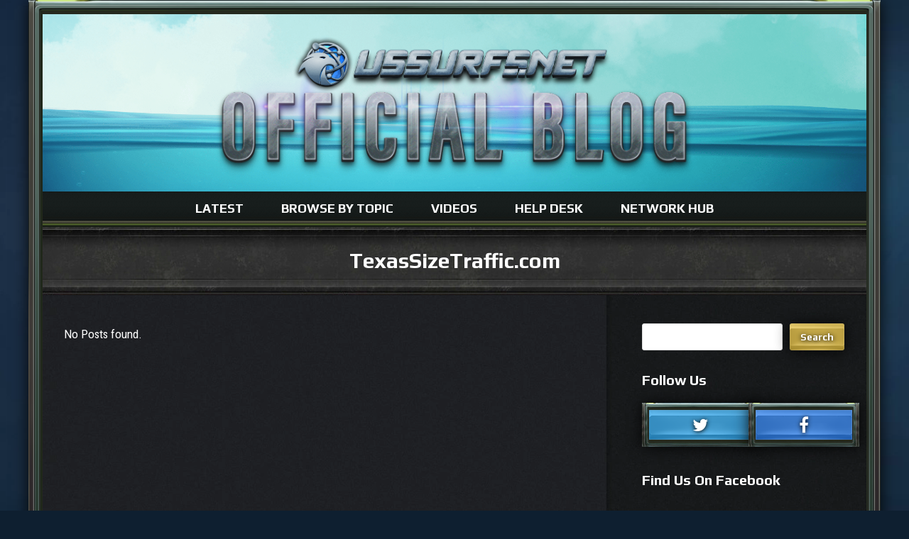

--- FILE ---
content_type: text/html; charset=UTF-8
request_url: https://blog.ussurfs.net/site/texassizetraffic-com/
body_size: 41135
content:
<!doctype html>
<html lang="en-US" itemscope itemtype="https://schema.org/WebPage" class="wpex-color-scheme-default">
<head>
<meta charset="UTF-8">
<link rel="profile" href="http://gmpg.org/xfn/11">
<title>TexasSizeTraffic.com &#8211; USSURFS.net Blog</title>
<meta name='robots' content='max-image-preview:large' />
<meta name="generator" content="Total WordPress Theme v5.5.2">
<meta name="viewport" content="width=device-width, initial-scale=1">
<link rel='dns-prefetch' href='//fonts.googleapis.com' />
<link rel="alternate" type="application/rss+xml" title="USSURFS.net Blog &raquo; Feed" href="https://blog.ussurfs.net/feed/" />
<link rel="alternate" type="application/rss+xml" title="USSURFS.net Blog &raquo; Comments Feed" href="https://blog.ussurfs.net/comments/feed/" />
<link rel="alternate" type="application/rss+xml" title="USSURFS.net Blog &raquo; TexasSizeTraffic.com Tag Feed" href="https://blog.ussurfs.net/site/texassizetraffic-com/feed/" />
<style id='wp-img-auto-sizes-contain-inline-css'>
img:is([sizes=auto i],[sizes^="auto," i]){contain-intrinsic-size:3000px 1500px}
/*# sourceURL=wp-img-auto-sizes-contain-inline-css */
</style>
<link rel='stylesheet' id='js_composer_front-css' href='https://blog.ussurfs.net/wp-content/plugins/js_composer/assets/css/js_composer.min.css?ver=6.9.0' media='all' />
<style id='classic-theme-styles-inline-css'>
/*! This file is auto-generated */
.wp-block-button__link{color:#fff;background-color:#32373c;border-radius:9999px;box-shadow:none;text-decoration:none;padding:calc(.667em + 2px) calc(1.333em + 2px);font-size:1.125em}.wp-block-file__button{background:#32373c;color:#fff;text-decoration:none}
/*# sourceURL=/wp-includes/css/classic-themes.min.css */
</style>
<link rel='stylesheet' id='wpex-google-font-roboto-condensed-css' href='//fonts.googleapis.com/css2?family=Roboto+Condensed:ital,wght@0,100;0,200;0,300;0,400;0,500;0,600;0,700;0,800;0,900;1,100;1,200;1,300;1,400;1,500;1,600;1,700;1,800;1,900&#038;display=swap&#038;subset=latin' media='all' />
<link rel='stylesheet' id='wpex-google-font-press-start-2p-css' href='//fonts.googleapis.com/css2?family=Press+Start+2P:ital,wght@0,100;0,200;0,300;0,400;0,500;0,600;0,700;0,800;0,900;1,100;1,200;1,300;1,400;1,500;1,600;1,700;1,800;1,900&#038;display=swap&#038;subset=latin' media='all' />
<link rel='stylesheet' id='wpex-google-font-play-css' href='//fonts.googleapis.com/css2?family=Play:ital,wght@0,100;0,200;0,300;0,400;0,500;0,600;0,700;0,800;0,900;1,100;1,200;1,300;1,400;1,500;1,600;1,700;1,800;1,900&#038;display=swap&#038;subset=latin' media='all' />
<link rel='stylesheet' id='wpex-style-css' href='https://blog.ussurfs.net/wp-content/themes/Total/style.css?ver=5.5.2' media='all' />
<link rel='stylesheet' id='wpex-mobile-menu-breakpoint-max-css' href='https://blog.ussurfs.net/wp-content/themes/Total/assets/css/wpex-mobile-menu-breakpoint-max.css?ver=5.5.2' media='only screen and (max-width:959px)' />
<link rel='stylesheet' id='wpex-mobile-menu-breakpoint-min-css' href='https://blog.ussurfs.net/wp-content/themes/Total/assets/css/wpex-mobile-menu-breakpoint-min.css?ver=5.5.2' media='only screen and (min-width:960px)' />
<link rel='stylesheet' id='wpex-wpbakery-css' href='https://blog.ussurfs.net/wp-content/themes/Total/assets/css/wpex-wpbakery.css?ver=5.5.2' media='all' />
<link rel='stylesheet' id='ticons-css' href='https://blog.ussurfs.net/wp-content/themes/Total/assets/lib/ticons/css/ticons.min.css?ver=5.5.2' media='all' />
<link rel='stylesheet' id='vcex-shortcodes-css' href='https://blog.ussurfs.net/wp-content/themes/Total/assets/css/vcex-shortcodes.css?ver=5.5.2' media='all' />
<script src="https://blog.ussurfs.net/wp-includes/js/jquery/jquery.min.js?ver=3.7.1" id="jquery-core-js"></script>
<script src="https://blog.ussurfs.net/wp-includes/js/jquery/jquery-migrate.min.js?ver=3.4.1" id="jquery-migrate-js"></script>
<link rel="https://api.w.org/" href="https://blog.ussurfs.net/wp-json/" /><link rel="alternate" title="JSON" type="application/json" href="https://blog.ussurfs.net/wp-json/wp/v2/tags/47" /><link rel="EditURI" type="application/rsd+xml" title="RSD" href="https://blog.ussurfs.net/xmlrpc.php?rsd" />
<meta name="generator" content="WordPress 6.9" />
<link rel="preload" href="https://blog.ussurfs.net/wp-content/themes/Total/assets/lib/ticons/fonts/ticons.woff2" type="font/woff2" as="font" crossorigin><noscript><style>body:not(.content-full-screen) .wpex-vc-row-stretched[data-vc-full-width-init="false"]{visibility:visible;}</style></noscript><link rel="icon" href="https://blog.ussurfs.net/wp-content/uploads/2022/11/cropped-site-icon-32x32.png" sizes="32x32" />
<link rel="icon" href="https://blog.ussurfs.net/wp-content/uploads/2022/11/cropped-site-icon-192x192.png" sizes="192x192" />
<link rel="apple-touch-icon" href="https://blog.ussurfs.net/wp-content/uploads/2022/11/cropped-site-icon-180x180.png" />
<meta name="msapplication-TileImage" content="https://blog.ussurfs.net/wp-content/uploads/2022/11/cropped-site-icon-270x270.png" />
<script>function setREVStartSize(e){
			//window.requestAnimationFrame(function() {
				window.RSIW = window.RSIW===undefined ? window.innerWidth : window.RSIW;
				window.RSIH = window.RSIH===undefined ? window.innerHeight : window.RSIH;
				try {
					var pw = document.getElementById(e.c).parentNode.offsetWidth,
						newh;
					pw = pw===0 || isNaN(pw) || (e.l=="fullwidth" || e.layout=="fullwidth") ? window.RSIW : pw;
					e.tabw = e.tabw===undefined ? 0 : parseInt(e.tabw);
					e.thumbw = e.thumbw===undefined ? 0 : parseInt(e.thumbw);
					e.tabh = e.tabh===undefined ? 0 : parseInt(e.tabh);
					e.thumbh = e.thumbh===undefined ? 0 : parseInt(e.thumbh);
					e.tabhide = e.tabhide===undefined ? 0 : parseInt(e.tabhide);
					e.thumbhide = e.thumbhide===undefined ? 0 : parseInt(e.thumbhide);
					e.mh = e.mh===undefined || e.mh=="" || e.mh==="auto" ? 0 : parseInt(e.mh,0);
					if(e.layout==="fullscreen" || e.l==="fullscreen")
						newh = Math.max(e.mh,window.RSIH);
					else{
						e.gw = Array.isArray(e.gw) ? e.gw : [e.gw];
						for (var i in e.rl) if (e.gw[i]===undefined || e.gw[i]===0) e.gw[i] = e.gw[i-1];
						e.gh = e.el===undefined || e.el==="" || (Array.isArray(e.el) && e.el.length==0)? e.gh : e.el;
						e.gh = Array.isArray(e.gh) ? e.gh : [e.gh];
						for (var i in e.rl) if (e.gh[i]===undefined || e.gh[i]===0) e.gh[i] = e.gh[i-1];
											
						var nl = new Array(e.rl.length),
							ix = 0,
							sl;
						e.tabw = e.tabhide>=pw ? 0 : e.tabw;
						e.thumbw = e.thumbhide>=pw ? 0 : e.thumbw;
						e.tabh = e.tabhide>=pw ? 0 : e.tabh;
						e.thumbh = e.thumbhide>=pw ? 0 : e.thumbh;
						for (var i in e.rl) nl[i] = e.rl[i]<window.RSIW ? 0 : e.rl[i];
						sl = nl[0];
						for (var i in nl) if (sl>nl[i] && nl[i]>0) { sl = nl[i]; ix=i;}
						var m = pw>(e.gw[ix]+e.tabw+e.thumbw) ? 1 : (pw-(e.tabw+e.thumbw)) / (e.gw[ix]);
						newh =  (e.gh[ix] * m) + (e.tabh + e.thumbh);
					}
					var el = document.getElementById(e.c);
					if (el!==null && el) el.style.height = newh+"px";
					el = document.getElementById(e.c+"_wrapper");
					if (el!==null && el) {
						el.style.height = newh+"px";
						el.style.display = "block";
					}
				} catch(e){
					console.log("Failure at Presize of Slider:" + e)
				}
			//});
		  };</script>
		<style id="wp-custom-css">
			#wrap{box-shadow:inset 0px 0px 20px 0px #000,0 1px 20px rgba(0,0,0,0.85);border:20px solid transparent;border-image:url('https://ussurfs.net/assets/ui/window.webp') 30 stretch}#site-navigation-wrap{background-image:url('https://ussurfs.net/assets/ui/header-1.webp');background-size:contain;background-repeat:repeat-x;background-position:bottom left;border:0 !important}.page-header{background-color:#303030;background-image:url('https://ussurfs.net/assets/ui/header.webp');background-size:contain;background-repeat:repeat-x;background-position:bottom left}#main{background-image:url('https://ussurfs.net/assets/ui/content_bg.webp');background-size:contain;background-position:top left}.wpex-card-inner{position:relative;display:block;margin-top:30px;border-radius:6px;overflow:hidden;background-image:url('https://ussurfs.net/assets/ui/window-txt.webp');background-size:100% 100%;background-repeat:repeat-x;background-color:#282e25;box-shadow:0 1px 20px rgba(0,0,0,0.85),inset 0 0 0 1px rgba(255,255,255,0.12);border:20px solid transparent;border-image:url('https://ussurfs.net/assets/ui/window.webp') 30 stretch}.author-bio{border-radius:6px;overflow:hidden;background-image:url('https://ussurfs.net/assets/ui/window-txt.webp');background-size:100% 100%;background-repeat:repeat-x;background-color:#282e25;box-shadow:0 1px 20px rgba(0,0,0,0.85),inset 0 0 0 1px rgba(255,255,255,0.12);border:20px solid transparent;border-image:url('https://ussurfs.net/assets/ui/window.webp') 30 stretch}.sub-menu{border-radius:6px;overflow:hidden;background-image:url('https://ussurfs.net/assets/ui/window-txt.webp');background-size:100% 100%;background-repeat:repeat-x;background-color:#282e25;box-shadow:0 1px 20px rgba(0,0,0,0.85),inset 0 0 0 1px rgba(255,255,255,0.12);border:20px solid transparent;border-image:url('https://ussurfs.net/assets/ui/window.webp') 30 stretch}.sub-menu a{background-color:transparent !important;border:0 !important}#menu-browse-by-site a{border:0 !important;display:flex;flex-direction:row;justify-content:center;align-items:center;width:100%;height:44px;border-radius:6px;background-image:url('https://ussurfs.net/assets/ui/btns/btn-default.webp');background-size:100% 100%;background-color:transparent;color:#fff !important;font-family:'Play','Roboto Condensed',sans-serif;font-weight:600;font-size:14px;letter-spacing:.8px;line-height:16px;padding:12px 18px !important;box-shadow:0 1px 20px rgba(0,0,0,0.85),inset 0 0 0 1px rgba(255,255,255,0.12)}#menu-browse-by-site a:hover{background-image:url('https://ussurfs.net/assets/ui/btns/btn-warning.webp');background-color:transparent !important;color:white}.btn{background-image:url('https://ussurfs.net/assets/ui/btn.webp') !important;background-size:100% 100% !important;color:white !important;font-family:'Play','Roboto Condensed',sans-serif !important;font-weight:700 !important;text-transfrom:uppercase !important;text-shadow:0px 1px 6px black !important;border:10px solid transparent;border-image:url('https://ussurfs.net/assets/ui/window.webp') 30 stretch;box-shadow:0 1px 20px rgba(0,0,0,0.85),inset 0 0 0 1px rgba(255,255,255,0.12)}.wp-element-button{background-image:url('https://ussurfs.net/assets/ui/btn.webp') !important;background-size:100% 100% !important;color:white !important;font-family:'Play','Roboto Condensed',sans-serif !important;font-weight:700 !important;text-transfrom:uppercase !important;text-shadow:0px 1px 6px black !important;border:10px solid transparent;border-image:url('https://ussurfs.net/assets/ui/window.webp') 30 stretch !important;box-shadow:0 1px 20px rgba(0,0,0,0.85),inset 0 0 0 1px rgba(255,255,255,0.12)}.wpex-social-btn-flat{background-image:url('https://ussurfs.net/assets/ui/btn.webp') !important;background-size:100% 100% !important;color:white !important;font-family:'Play','Roboto Condensed',sans-serif !important;font-weight:700 !important;text-transfrom:uppercase !important;text-shadow:0px 1px 6px black !important;border:10px solid transparent;border-image:url('https://ussurfs.net/assets/ui/window.webp') 30 stretch;box-shadow:0 1px 20px rgba(0,0,0,0.85),inset 0 0 0 1px rgba(255,255,255,0.12)}		</style>
		<noscript><style> .wpb_animate_when_almost_visible { opacity: 1; }</style></noscript><style data-type="wpex-css" id="wpex-css">/*TYPOGRAPHY*/body{font-family:"Roboto Condensed";font-size:16px;color:#ffffff;line-height:1.8}.theme-button,input[type="submit"],button,#site-navigation .menu-button>a>span.link-inner,.woocommerce .button,.added_to_cart,.wp-block-search .wp-block-search__button,.wp-block-file a.wp-block-file__button{font-family:"Play"}.header-aside-content{font-family:"Play"}.main-navigation-ul .link-inner{font-family:"Play";font-weight:900;font-size:18px;text-transform:uppercase}.page-header .page-header-title{font-family:"Play";font-weight:600;font-size:30px}.page-header .page-subheading{font-size:16px;color:#ffffff}.blog-entry-title.entry-title,.blog-entry-title.entry-title a,.blog-entry-title.entry-title a:hover{font-family:"Play"}#sidebar{font-size:14px}.sidebar-box .widget-title{font-size:20px}h1,h2,h3,h4,h5,h6,.theme-heading,.page-header-title,.wpex-heading,.vcex-heading,.entry-title,.wpex-font-heading{font-family:"Play";font-weight:700;color:#ffffff;line-height:1.2}/*SITE BACKGROUND*/body{background-image:url(https://blog.ussurfs.net/wp-content/uploads/2022/11/drk-blu-scaled.webp) !important;background-size:cover;background-position:center center;background-attachment:fixed;background-repeat:no-repeat}/*ADVANCED STYLING CSS*/#site-header{background-image:url(https://blog.ussurfs.net/wp-content/uploads/2022/11/bg.webp)}#site-logo .logo-img{max-height:200px;width:auto}/*CUSTOMIZER STYLING*/:root{--wpex-accent:#e1bb34;--wpex-accent-alt:#e1bb34;--wpex-link-text-decoration:underline;--wpex-link-color:#b2dbee;--wpex-hover-heading-link-color:#b2dbee;--wpex-hover-link-color:#e1bb34;--wpex-btn-color:#ffffff;--wpex-hover-btn-color:#ffffff;--wpex-pagination-font-size:16px;--wpex-hover-pagination-link-color:#d22553;--wpex-active-pagination-link-color:#d22553;--wpex-hover-pagination-link-bg:#ffffff;--wpex-active-pagination-link-bg:#ffffff;--wpex-boxed-layout-padding:0px;--wpex-site-logo-color:#d22553;--wpex-hover-site-logo-color:#f245a4;--wpex-vc-column-inner-margin-bottom:40px}::selection{background:#d6aa2a;color:#ffffff}::-moz-selection{background:#d6aa2a;color:#ffffff}body,.boxed-main-layout,.footer-has-reveal #main{background-color:#0e1f30}.page-header-disabled:not(.has-overlay-header):not(.no-header-margin) #content-wrap{padding-top:50px}.page-header.wpex-supports-mods{background-color:#000000;border-top-width:0px;border-bottom-width:0px}.page-header.wpex-supports-mods .page-header-title{color:#ffffff}:root,.boxed-main-layout.wpex-responsive #wrap{--wpex-container-width:1200px}.header-padding{padding-top:0px;padding-bottom:0px}#site-header{background-color:#201624}#site-header-sticky-wrapper{background-color:#201624}#site-header-sticky-wrapper.is-sticky #site-header{background-color:#201624}.boxed-main-layout #site-header-sticky-wrapper.is-sticky #site-header{background-color:#201624}.footer-has-reveal #site-header{background-color:#201624}#searchform-header-replace{background-color:#201624}.wpex-has-vertical-header #site-header{background-color:#201624}.logo-padding{padding-top:30px;padding-bottom:20px}#site-navigation-wrap{--wpex-main-nav-link-padding-x:10px;--wpex-main-nav-bg:#191b1f;--wpex-main-nav-link-color:#ffffff;--wpex-hover-main-nav-link-color:#ffffff;--wpex-active-main-nav-link-color:#ffffff;--wpex-hover-main-nav-link-color:#d6aa2a;--wpex-active-main-nav-link-color:#d6aa2a}#wpex-mobile-menu-fixed-top,#wpex-mobile-menu-navbar{background:#402544}.mobile-toggle-nav{background:#201624;color:#ffffff;--wpex-link-color:#ffffff;--wpex-hover-link-color:#f2458e}.mobile-toggle-nav-ul,.mobile-toggle-nav-ul a{border-color:#201624}#footer-bottom{background-color:#191b1f;color:#ffffff;--wpex-text-2:#ffffff;--wpex-link-color:#b2dbee;--wpex-hover-link-color:#b2dbee;--wpex-hover-link-color:#e1bb34}</style><style id='wp-block-search-inline-css'>
.wp-block-search__button{margin-left:10px;word-break:normal}.wp-block-search__button.has-icon{line-height:0}.wp-block-search__button svg{height:1.25em;min-height:24px;min-width:24px;width:1.25em;fill:currentColor;vertical-align:text-bottom}:where(.wp-block-search__button){border:1px solid #ccc;padding:6px 10px}.wp-block-search__inside-wrapper{display:flex;flex:auto;flex-wrap:nowrap;max-width:100%}.wp-block-search__label{width:100%}.wp-block-search.wp-block-search__button-only .wp-block-search__button{box-sizing:border-box;display:flex;flex-shrink:0;justify-content:center;margin-left:0;max-width:100%}.wp-block-search.wp-block-search__button-only .wp-block-search__inside-wrapper{min-width:0!important;transition-property:width}.wp-block-search.wp-block-search__button-only .wp-block-search__input{flex-basis:100%;transition-duration:.3s}.wp-block-search.wp-block-search__button-only.wp-block-search__searchfield-hidden,.wp-block-search.wp-block-search__button-only.wp-block-search__searchfield-hidden .wp-block-search__inside-wrapper{overflow:hidden}.wp-block-search.wp-block-search__button-only.wp-block-search__searchfield-hidden .wp-block-search__input{border-left-width:0!important;border-right-width:0!important;flex-basis:0;flex-grow:0;margin:0;min-width:0!important;padding-left:0!important;padding-right:0!important;width:0!important}:where(.wp-block-search__input){appearance:none;border:1px solid #949494;flex-grow:1;font-family:inherit;font-size:inherit;font-style:inherit;font-weight:inherit;letter-spacing:inherit;line-height:inherit;margin-left:0;margin-right:0;min-width:3rem;padding:8px;text-decoration:unset!important;text-transform:inherit}:where(.wp-block-search__button-inside .wp-block-search__inside-wrapper){background-color:#fff;border:1px solid #949494;box-sizing:border-box;padding:4px}:where(.wp-block-search__button-inside .wp-block-search__inside-wrapper) .wp-block-search__input{border:none;border-radius:0;padding:0 4px}:where(.wp-block-search__button-inside .wp-block-search__inside-wrapper) .wp-block-search__input:focus{outline:none}:where(.wp-block-search__button-inside .wp-block-search__inside-wrapper) :where(.wp-block-search__button){padding:4px 8px}.wp-block-search.aligncenter .wp-block-search__inside-wrapper{margin:auto}.wp-block[data-align=right] .wp-block-search.wp-block-search__button-only .wp-block-search__inside-wrapper{float:right}
/*# sourceURL=https://blog.ussurfs.net/wp-includes/blocks/search/style.min.css */
</style>
<link rel='stylesheet' id='rs-plugin-settings-css' href='https://blog.ussurfs.net/wp-content/plugins/revslider/public/assets/css/rs6.css?ver=6.5.31' media='all' />
<style id='rs-plugin-settings-inline-css'>
#rs-demo-id {}
/*# sourceURL=rs-plugin-settings-inline-css */
</style>
</head>

<body class="archive tag tag-texassizetraffic-com tag-47 wp-custom-logo wp-embed-responsive wp-theme-Total wpex-theme wpex-responsive boxed-main-layout no-composer wpex-live-site wpex-has-primary-bottom-spacing site-boxed content-right-sidebar has-sidebar sidebar-widget-icons hasnt-overlay-header wpex-mobile-toggle-menu-navbar has-mobile-menu wpex-no-js wpb-js-composer js-comp-ver-6.9.0 vc_responsive">

	
	
	
<a href="#content" class="skip-to-content">skip to Main Content</a><span data-ls_id="#site_top"></span>
	<div id="outer-wrap" class="wpex-overflow-hidden">

		
		<div id="wrap" class="wpex-clr">

			


	<header id="site-header" class="header-three custom-bg bg-stretched dyn-styles wpex-relative wpex-clr" itemscope="itemscope" itemtype="https://schema.org/WPHeader">

		
		<div id="site-header-inner" class="header-three-inner header-padding container wpex-relative wpex-h-100 wpex-py-30 wpex-clr">
<div id="site-logo" class="site-branding header-three-logo logo-padding wpex-table">
	<div id="site-logo-inner" class="wpex-table-cell wpex-align-middle wpex-clr"><a id="site-logo-link" href="https://blog.ussurfs.net/" rel="home" class="main-logo"><img src="https://blog.ussurfs.net/wp-content/uploads/2022/11/ussurfs-blog-logo.png" alt="USSURFS.net Blog" class="logo-img" width="1490" height="200" data-no-retina data-skip-lazy fetchpriority="high" srcset="https://blog.ussurfs.net/wp-content/uploads/2022/11/ussurfs-blog-logo.png 1x,https://blog.ussurfs.net/wp-content/uploads/2022/11/ussurfs-blog-logo.png 2x"></a></div>

</div></div>

		
	
	<div id="site-navigation-wrap" class="navbar-style-three navbar-fixed-line-height fixed-nav hide-at-mm-breakpoint wpex-clr">

		<nav id="site-navigation" class="navigation main-navigation main-navigation-three container wpex-relative wpex-clr" itemscope="itemscope" itemtype="https://schema.org/SiteNavigationElement" aria-label="Main menu">

			
				<ul id="menu-main-menu" class="main-navigation-ul dropdown-menu wpex-dropdown-menu wpex-dropdown-menu--onhover"><li id="menu-item-44" class="menu-item menu-item-type-custom menu-item-object-custom menu-item-home menu-item-44"><a href="https://blog.ussurfs.net/"><span class="link-inner">Latest</span></a></li>
<li id="menu-item-121" class="menu-item menu-item-type-custom menu-item-object-custom menu-item-has-children dropdown menu-item-121"><a href="#"><span class="link-inner">Browse By Topic</span></a>
<ul class="sub-menu">
	<li id="menu-item-108" class="menu-item menu-item-type-taxonomy menu-item-object-category menu-item-108"><a href="https://blog.ussurfs.net/topics/behind-the-scenes/"><span class="link-inner">Behind The Scenes</span></a></li>
	<li id="menu-item-109" class="menu-item menu-item-type-taxonomy menu-item-object-category menu-item-109"><a href="https://blog.ussurfs.net/topics/community/"><span class="link-inner">Community</span></a></li>
	<li id="menu-item-110" class="menu-item menu-item-type-taxonomy menu-item-object-category menu-item-110"><a href="https://blog.ussurfs.net/topics/competitions/"><span class="link-inner">Competitions</span></a></li>
	<li id="menu-item-111" class="menu-item menu-item-type-taxonomy menu-item-object-category menu-item-111"><a href="https://blog.ussurfs.net/topics/deals/"><span class="link-inner">Deals</span></a></li>
	<li id="menu-item-112" class="menu-item menu-item-type-taxonomy menu-item-object-category menu-item-112"><a href="https://blog.ussurfs.net/topics/dev-blogs/"><span class="link-inner">Dev Blogs</span></a></li>
	<li id="menu-item-113" class="menu-item menu-item-type-taxonomy menu-item-object-category menu-item-113"><a href="https://blog.ussurfs.net/topics/events/"><span class="link-inner">Events</span></a></li>
	<li id="menu-item-114" class="menu-item menu-item-type-taxonomy menu-item-object-category menu-item-114"><a href="https://blog.ussurfs.net/topics/future-updates/"><span class="link-inner">Future Updates</span></a></li>
	<li id="menu-item-115" class="menu-item menu-item-type-taxonomy menu-item-object-category menu-item-115"><a href="https://blog.ussurfs.net/topics/site-updates/"><span class="link-inner">Site Updates</span></a></li>
	<li id="menu-item-116" class="menu-item menu-item-type-taxonomy menu-item-object-category menu-item-116"><a href="https://blog.ussurfs.net/topics/support/"><span class="link-inner">Support</span></a></li>
	<li id="menu-item-117" class="menu-item menu-item-type-taxonomy menu-item-object-category menu-item-117"><a href="https://blog.ussurfs.net/topics/tutorials/"><span class="link-inner">Tutorials</span></a></li>
	<li id="menu-item-118" class="menu-item menu-item-type-taxonomy menu-item-object-category menu-item-118"><a href="https://blog.ussurfs.net/topics/ussurfs-net/"><span class="link-inner">USSURFS.net</span></a></li>
	<li id="menu-item-120" class="menu-item menu-item-type-taxonomy menu-item-object-category menu-item-120"><a href="https://blog.ussurfs.net/topics/your-feedback/"><span class="link-inner">Your Feedback</span></a></li>
</ul>
</li>
<li id="menu-item-119" class="menu-item menu-item-type-taxonomy menu-item-object-category menu-item-119"><a href="https://blog.ussurfs.net/topics/videos/"><span class="link-inner">Videos</span></a></li>
<li id="menu-item-184" class="menu-item menu-item-type-custom menu-item-object-custom menu-item-184"><a target="_blank" href="https://help.ussurfs.net/"><span class="link-inner">Help Desk</span></a></li>
<li id="menu-item-185" class="menu-item menu-item-type-custom menu-item-object-custom menu-item-185"><a target="_blank" href="https://ussurfs.net/"><span class="link-inner">Network Hub</span></a></li>
</ul>
			
		</nav>

	</div>

	

<div id="wpex-mobile-menu-navbar" class="wpex-mobile-menu-toggle show-at-mm-breakpoint wpex-flex wpex-items-center wpex-bg-gray-A900">
	<div class="container">
		<div class="wpex-flex wpex-items-center wpex-justify-between wpex-text-white wpex-child-inherit-color wpex-text-md">
						<div id="wpex-mobile-menu-navbar-toggle-wrap" class="wpex-flex-grow">
				<a href="#mobile-menu" class="mobile-menu-toggle wpex-no-underline" role="button" aria-expanded="false" aria-label="Toggle mobile menu"><span class="wpex-mr-10 ticon ticon-navicon" aria-hidden="true"></span><span class="wpex-text">Menu</span></a>
			</div>
								</div>
	</div>
</div>
	</header>



			
			<main id="main" class="site-main wpex-clr">

				
<header class="page-header centered-minimal-page-header wpex-supports-mods wpex-relative wpex-mb-40 wpex-surface-1 wpex-py-30 wpex-border-t wpex-border-b wpex-border-solid wpex-border-main wpex-text-2 wpex-text-center">

	
	<div class="page-header-inner container">
<div class="page-header-content">

<h1 class="page-header-title wpex-block wpex-m-0 wpex-inherit-font-family wpex-not-italic wpex-tracking-normal wpex-leading-normal wpex-font-normal wpex-text-5xl wpex-text-1" itemprop="headline">

	<span>TexasSizeTraffic.com</span>

</h1>

</div></div>

	
</header>


	<div id="content-wrap" class="container wpex-clr">

		
		<div id="primary" class="content-area wpex-clr">

			
			<div id="content" class="site-content wpex-clr">

				
				
<div class="wpex-no-posts-found wpex-text-md wpex-mb-20">No Posts found.</div>
				
			</div>

		
		</div>

		
<aside id="sidebar" class="sidebar-container sidebar-primary" itemscope="itemscope" itemtype="https://schema.org/WPSideBar">

	
	<div id="sidebar-inner" class="wpex-mb-40"><div id="block-2" class="sidebar-box widget widget_block widget_search wpex-mb-30 wpex-clr"><form role="search" method="get" action="https://blog.ussurfs.net/" class="wp-block-search__button-outside wp-block-search__text-button wp-block-search"    ><label class="wp-block-search__label" for="wp-block-search__input-1" >Search</label><div class="wp-block-search__inside-wrapper" ><input class="wp-block-search__input" id="wp-block-search__input-1" placeholder="" value="" type="search" name="s" required /><button aria-label="Search" class="wp-block-search__button wp-element-button" type="submit" >Search</button></div></form></div><div id="wpex_fontawesome_social_widget-1" class="sidebar-box widget widget_wpex_fontawesome_social_widget wpex-mb-30 wpex-clr"><div class="widget-title wpex-heading wpex-text-md wpex-mb-20">Follow Us</div><style>#wpex_fontawesome_social_widget-1 .wpex-social-btn{font-size:24px;height:42px;}</style><div class="wpex-fa-social-widget textleft"><ul class="wpex-list-none wpex-m-0 wpex-last-mr-0 wpex-text-md wpex-flex"><li class="wpex-inline-block wpex-mb-5 wpex-mr-5 wpex-flex-grow"><a href="https://www.twitter.com/ussurfsnet/" title="Twitter" class="wpex-twitter wpex-social-btn wpex-social-btn-flat wpex-social-bg wpex-w-100" rel="noopener noreferrer" target="_blank"><span class="ticon ticon-twitter" aria-hidden="true"></span><span class="screen-reader-text">Twitter</span></a></li><li class="wpex-inline-block wpex-mb-5 wpex-mr-5 wpex-flex-grow"><a href="https://www.facebook.com/ussurfsnet" title="Facebook" class="wpex-facebook wpex-social-btn wpex-social-btn-flat wpex-social-bg wpex-w-100" rel="noopener noreferrer" target="_blank"><span class="ticon ticon-facebook" aria-hidden="true"></span><span class="screen-reader-text">Facebook</span></a></li></ul></div></div><div id="wpex_facebook_page_widget-1" class="sidebar-box widget widget_wpex_facebook_page_widget wpex-mb-30 wpex-clr"><div class="widget-title wpex-heading wpex-text-md wpex-mb-20">Find Us On Facebook</div>
			<div class="fb-page wpex-overflow-hidden" data-href="https://www.facebook.com/ussurfsnet/" data-small-header="" data-adapt-container-width="true" data-hide-cover="" data-show-facepile="1" data-width="500" data-tabs="timeline"></div>

			
				<div id="fb-root"></div>
				<script async defer crossorigin="anonymous" src="https://connect.facebook.net/en_US/sdk.js#xfbml=1&version=v7.0" nonce="jS9cWosG"></script>

			
		</div><div id="nav_menu-2" class="sidebar-box widget widget_nav_menu wpex-mb-30 wpex-clr"><div class="widget-title wpex-heading wpex-text-md wpex-mb-20">Browse By Site</div><div class="menu-browse-by-site-container"><ul id="menu-browse-by-site" class="menu"><li id="menu-item-122" class="menu-item menu-item-type-taxonomy menu-item-object-post_tag menu-item-122"><a href="https://blog.ussurfs.net/site/10khits4unow-com/">10kHits4uNow.com</a></li>
<li id="menu-item-123" class="menu-item menu-item-type-taxonomy menu-item-object-post_tag menu-item-123"><a href="https://blog.ussurfs.net/site/21stcenturysurf-com/">21stCenturySurf.com</a></li>
<li id="menu-item-124" class="menu-item menu-item-type-taxonomy menu-item-object-post_tag menu-item-124"><a href="https://blog.ussurfs.net/site/advertisingknowhow-com/">AdvertisingKnowHow.com</a></li>
<li id="menu-item-125" class="menu-item menu-item-type-taxonomy menu-item-object-post_tag menu-item-125"><a href="https://blog.ussurfs.net/site/baldeaglehits-com/">BaldEagleHits.com</a></li>
<li id="menu-item-126" class="menu-item menu-item-type-taxonomy menu-item-object-post_tag menu-item-126"><a href="https://blog.ussurfs.net/site/basichits4u-com/">BasicHits4u.com</a></li>
<li id="menu-item-127" class="menu-item menu-item-type-taxonomy menu-item-object-post_tag menu-item-127"><a href="https://blog.ussurfs.net/site/clickaholics-com/">Clickaholics.com</a></li>
<li id="menu-item-128" class="menu-item menu-item-type-taxonomy menu-item-object-post_tag menu-item-128"><a href="https://blog.ussurfs.net/site/clickyourfaceoff-com/">ClickYourFaceOff.com</a></li>
<li id="menu-item-129" class="menu-item menu-item-type-taxonomy menu-item-object-post_tag menu-item-129"><a href="https://blog.ussurfs.net/site/clixalothits-com/">ClixalotHits.com</a></li>
<li id="menu-item-130" class="menu-item menu-item-type-taxonomy menu-item-object-post_tag menu-item-130"><a href="https://blog.ussurfs.net/site/coolcathits-com/">CoolCatHits.com</a></li>
<li id="menu-item-131" class="menu-item menu-item-type-taxonomy menu-item-object-post_tag menu-item-131"><a href="https://blog.ussurfs.net/site/dragonsurf-com/">DragonSurf.com</a></li>
<li id="menu-item-132" class="menu-item menu-item-type-taxonomy menu-item-object-post_tag menu-item-132"><a href="https://blog.ussurfs.net/site/etrafficcoop-com/">eTrafficCoop.com</a></li>
<li id="menu-item-133" class="menu-item menu-item-type-taxonomy menu-item-object-post_tag menu-item-133"><a href="https://blog.ussurfs.net/site/ghostriderte-com/">GhostRiderTE.com</a></li>
<li id="menu-item-134" class="menu-item menu-item-type-taxonomy menu-item-object-post_tag menu-item-134"><a href="https://blog.ussurfs.net/site/harmonymails-com/">HarmonyMails.com</a></li>
<li id="menu-item-135" class="menu-item menu-item-type-taxonomy menu-item-object-post_tag menu-item-135"><a href="https://blog.ussurfs.net/site/high-hits-com/">High-Hits.com</a></li>
<li id="menu-item-136" class="menu-item menu-item-type-taxonomy menu-item-object-post_tag menu-item-136"><a href="https://blog.ussurfs.net/site/highrisehits-net/">HighriseHits.net</a></li>
<li id="menu-item-137" class="menu-item menu-item-type-taxonomy menu-item-object-post_tag menu-item-137"><a href="https://blog.ussurfs.net/site/hitsboosterpro-com/">HitsBoosterPro.com</a></li>
<li id="menu-item-138" class="menu-item menu-item-type-taxonomy menu-item-object-post_tag menu-item-138"><a href="https://blog.ussurfs.net/site/hitsclicks-com/">HitsClicks.com</a></li>
<li id="menu-item-139" class="menu-item menu-item-type-taxonomy menu-item-object-post_tag menu-item-139"><a href="https://blog.ussurfs.net/site/hitsviral-com/">HitsViral.com</a></li>
<li id="menu-item-140" class="menu-item menu-item-type-taxonomy menu-item-object-post_tag menu-item-140"><a href="https://blog.ussurfs.net/site/kodiakhits-com/">KodiakHits.com</a></li>
<li id="menu-item-141" class="menu-item menu-item-type-taxonomy menu-item-object-post_tag menu-item-141"><a href="https://blog.ussurfs.net/site/legacyhits-com/">LegacyHits.com</a></li>
<li id="menu-item-142" class="menu-item menu-item-type-taxonomy menu-item-object-post_tag menu-item-142"><a href="https://blog.ussurfs.net/site/legacymailz-com/">LegacyMailz.com</a></li>
<li id="menu-item-143" class="menu-item menu-item-type-taxonomy menu-item-object-post_tag menu-item-143"><a href="https://blog.ussurfs.net/site/legacyresult-com/">LegacyResult.com</a></li>
<li id="menu-item-144" class="menu-item menu-item-type-taxonomy menu-item-object-post_tag menu-item-144"><a href="https://blog.ussurfs.net/site/legacyteamcoop-com/">LegacyTeamCoop.com</a></li>
<li id="menu-item-145" class="menu-item menu-item-type-taxonomy menu-item-object-post_tag menu-item-145"><a href="https://blog.ussurfs.net/site/lifetimete-com/">LifeTimeTE.com</a></li>
<li id="menu-item-146" class="menu-item menu-item-type-taxonomy menu-item-object-post_tag menu-item-146"><a href="https://blog.ussurfs.net/site/lonestarte-com/">LoneStarTE.com</a></li>
<li id="menu-item-147" class="menu-item menu-item-type-taxonomy menu-item-object-post_tag menu-item-147"><a href="https://blog.ussurfs.net/site/mythologicalsurf-com/">MythologicalSurf.com</a></li>
<li id="menu-item-148" class="menu-item menu-item-type-taxonomy menu-item-object-post_tag menu-item-148"><a href="https://blog.ussurfs.net/site/ninjasurf-net/">NinjaSurf.net</a></li>
<li id="menu-item-149" class="menu-item menu-item-type-taxonomy menu-item-object-post_tag menu-item-149"><a href="https://blog.ussurfs.net/site/omegasurf-com/">OmegaSurf.com</a></li>
<li id="menu-item-150" class="menu-item menu-item-type-taxonomy menu-item-object-post_tag menu-item-150"><a href="https://blog.ussurfs.net/site/quarterlysurf-com/">QuarterlySurf.com</a></li>
<li id="menu-item-151" class="menu-item menu-item-type-taxonomy menu-item-object-post_tag menu-item-151"><a href="https://blog.ussurfs.net/site/rainforestclicks-com/">RainForestClicks.com</a></li>
<li id="menu-item-152" class="menu-item menu-item-type-taxonomy menu-item-object-post_tag menu-item-152"><a href="https://blog.ussurfs.net/site/realtimeadz-com/">RealTimeAdz.com</a></li>
<li id="menu-item-153" class="menu-item menu-item-type-taxonomy menu-item-object-post_tag menu-item-153"><a href="https://blog.ussurfs.net/site/seodomino-com/">SEODomino.com</a></li>
<li id="menu-item-154" class="menu-item menu-item-type-taxonomy menu-item-object-post_tag menu-item-154"><a href="https://blog.ussurfs.net/site/simply-surfing-com/">Simply-Surfing.com</a></li>
<li id="menu-item-155" class="menu-item menu-item-type-taxonomy menu-item-object-post_tag menu-item-155"><a href="https://blog.ussurfs.net/site/smartmarketinggroup-net/">SmartMarketingGroup.net</a></li>
<li id="menu-item-156" class="menu-item menu-item-type-taxonomy menu-item-object-post_tag menu-item-156"><a href="https://blog.ussurfs.net/site/socialadsurf-com/">SocialAdSurf.com</a></li>
<li id="menu-item-157" class="menu-item menu-item-type-taxonomy menu-item-object-post_tag menu-item-157"><a href="https://blog.ussurfs.net/site/starpowerhits-com/">StarPowerHits.com</a></li>
<li id="menu-item-158" class="menu-item menu-item-type-taxonomy menu-item-object-post_tag menu-item-158"><a href="https://blog.ussurfs.net/site/surfskeleton-com/">SurfSkeleton.com</a></li>
<li id="menu-item-159" class="menu-item menu-item-type-taxonomy menu-item-object-post_tag menu-item-159"><a href="https://blog.ussurfs.net/site/swattraffic-com/">SwatTraffic.com</a></li>
<li id="menu-item-160" class="menu-item menu-item-type-taxonomy menu-item-object-post_tag menu-item-160"><a href="https://blog.ussurfs.net/site/synergymails-com/">SynergyMails.com</a></li>
<li id="menu-item-161" class="menu-item menu-item-type-taxonomy menu-item-object-post_tag current-menu-item menu-item-161"><a href="https://blog.ussurfs.net/site/texassizetraffic-com/" aria-current="page">TexasSizeTraffic.com</a></li>
<li id="menu-item-162" class="menu-item menu-item-type-taxonomy menu-item-object-post_tag menu-item-162"><a href="https://blog.ussurfs.net/site/texassizeviralmailer-com/">TexasSizeViralMailer.com</a></li>
<li id="menu-item-163" class="menu-item menu-item-type-taxonomy menu-item-object-post_tag menu-item-163"><a href="https://blog.ussurfs.net/site/tezzers-com/">Tezzers.com</a></li>
<li id="menu-item-164" class="menu-item menu-item-type-taxonomy menu-item-object-post_tag menu-item-164"><a href="https://blog.ussurfs.net/site/thehithound-com/">TheHitHound.com</a></li>
<li id="menu-item-165" class="menu-item menu-item-type-taxonomy menu-item-object-post_tag menu-item-165"><a href="https://blog.ussurfs.net/site/thumbvu-com/">Thumbvu.com</a></li>
<li id="menu-item-166" class="menu-item menu-item-type-taxonomy menu-item-object-post_tag menu-item-166"><a href="https://blog.ussurfs.net/site/thunderalleyte-com/">ThunderAlleyTE.com</a></li>
<li id="menu-item-167" class="menu-item menu-item-type-taxonomy menu-item-object-post_tag menu-item-167"><a href="https://blog.ussurfs.net/site/trafficinsider-net/">TrafficInsider.net</a></li>
<li id="menu-item-168" class="menu-item menu-item-type-taxonomy menu-item-object-post_tag menu-item-168"><a href="https://blog.ussurfs.net/site/trafficpharaoh-com/">TrafficPharaoh.com</a></li>
<li id="menu-item-169" class="menu-item menu-item-type-taxonomy menu-item-object-post_tag menu-item-169"><a href="https://blog.ussurfs.net/site/trendmails-com/">TrendMails.com</a></li>
<li id="menu-item-170" class="menu-item menu-item-type-taxonomy menu-item-object-post_tag menu-item-170"><a href="https://blog.ussurfs.net/site/trendtraxpro-com/">TrendTraxPro.com</a></li>
<li id="menu-item-171" class="menu-item menu-item-type-taxonomy menu-item-object-post_tag menu-item-171"><a href="https://blog.ussurfs.net/site/volcanohits-com/">VolcanoHits.com</a></li>
<li id="menu-item-172" class="menu-item menu-item-type-taxonomy menu-item-object-post_tag menu-item-172"><a href="https://blog.ussurfs.net/site/yougottaclickhere-com/">YouGottaClickHere.com</a></li>
<li id="menu-item-173" class="menu-item menu-item-type-taxonomy menu-item-object-post_tag menu-item-173"><a href="https://blog.ussurfs.net/site/zaneymailz-com/">ZaneyMailz.com</a></li>
</ul></div></div></div>

	
</aside>


	</div>


			
		</main>

		
		


	




	<div id="footer-bottom" class="wpex-py-20 wpex-text-sm wpex-surface-dark wpex-bg-gray-900 wpex-text-center">

		
		<div id="footer-bottom-inner" class="container"><div class="footer-bottom-flex wpex-clr">
<div id="copyright" class="wpex-last-mb-0">&copy; 
2025 USSURFS.net</div></div></div>

		
	</div>



	</div>

	
</div>


<nav class="mobile-toggle-nav wpex-mobile-menu mobile-toggle-nav--animate wpex-surface-1 wpex-togglep-afterheader wpex-z-9999" aria-expanded="false" aria-label="Mobile menu" data-wpex-insert-after="#site-header">
	<div class="mobile-toggle-nav-inner container">
				<ul class="mobile-toggle-nav-ul wpex-h-auto wpex-leading-inherit wpex-list-none wpex-my-0 wpex-mx-auto"></ul>
					</div>
</nav>

		<script>
			window.RS_MODULES = window.RS_MODULES || {};
			window.RS_MODULES.modules = window.RS_MODULES.modules || {};
			window.RS_MODULES.waiting = window.RS_MODULES.waiting || [];
			window.RS_MODULES.defered = true;
			window.RS_MODULES.moduleWaiting = window.RS_MODULES.moduleWaiting || {};
			window.RS_MODULES.type = 'compiled';
		</script>
		<script type="speculationrules">
{"prefetch":[{"source":"document","where":{"and":[{"href_matches":"/*"},{"not":{"href_matches":["/wp-*.php","/wp-admin/*","/wp-content/uploads/*","/wp-content/*","/wp-content/plugins/*","/wp-content/themes/Total/*","/*\\?(.+)"]}},{"not":{"selector_matches":"a[rel~=\"nofollow\"]"}},{"not":{"selector_matches":".no-prefetch, .no-prefetch a"}}]},"eagerness":"conservative"}]}
</script>
<script src="https://blog.ussurfs.net/wp-content/plugins/revslider/public/assets/js/rbtools.min.js?ver=6.5.18" defer async id="tp-tools-js"></script>
<script src="https://blog.ussurfs.net/wp-content/plugins/revslider/public/assets/js/rs6.min.js?ver=6.5.31" defer async id="revmin-js"></script>
<script id="wpex-core-js-extra">
var wpex_theme_params = {"menuWidgetAccordion":"1","mobileMenuBreakpoint":"959","i18n":{"openSubmenu":"Open submenu of %s","closeSubmenu":"Close submenu of %s"},"stickyNavbarBreakPoint":"959","selectArrowIcon":"\u003Cspan class=\"wpex-select-arrow__icon ticon ticon-angle-down\" aria-hidden=\"true\"\u003E\u003C/span\u003E","customSelects":".widget_categories form,.widget_archive select,.vcex-form-shortcode select","scrollToHash":"1","scrollToHashTimeout":"500","localScrollTargets":"li.local-scroll a, a.local-scroll, .local-scroll-link, .local-scroll-link \u003E a","localScrollUpdateHash":"","localScrollHighlight":"1","localScrollSpeed":"1000","mobileMenuOpenSubmenuIcon":"\u003Cspan class=\"wpex-open-submenu__icon wpex-transition-all wpex-duration-300 ticon ticon-angle-down\" aria-hidden=\"true\"\u003E\u003C/span\u003E"};
//# sourceURL=wpex-core-js-extra
</script>
<script src="https://blog.ussurfs.net/wp-content/themes/Total/assets/js/total.min.js?ver=5.5.2" id="wpex-core-js"></script>

</body>
</html>